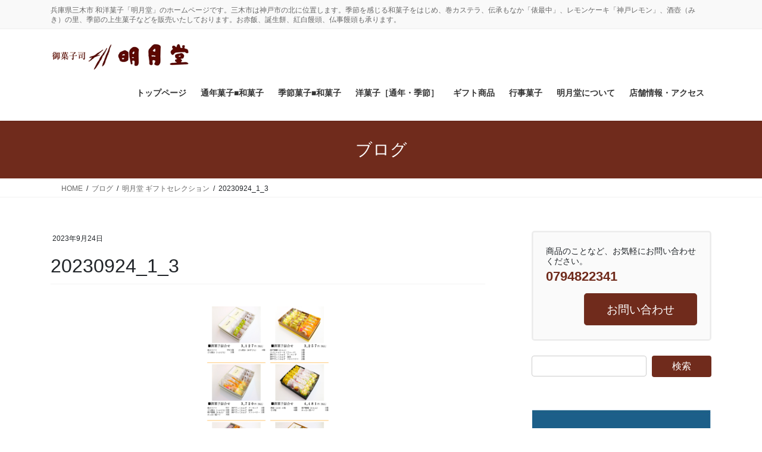

--- FILE ---
content_type: text/html; charset=UTF-8
request_url: https://mikimeigetsudo.com/gift_selection/attachment/20230924_1_3/
body_size: 11408
content:
<!DOCTYPE html>
<html lang="ja">
<head>
<meta charset="utf-8">
<meta http-equiv="X-UA-Compatible" content="IE=edge">
<meta name="viewport" content="width=device-width, initial-scale=1">

<title>20230924_1_3 | 三木 明月堂ホームページ</title>
<meta name='robots' content='max-image-preview:large' />
	<style>img:is([sizes="auto" i], [sizes^="auto," i]) { contain-intrinsic-size: 3000px 1500px }</style>
	<link rel="alternate" type="application/rss+xml" title="三木 明月堂ホームページ &raquo; フィード" href="https://mikimeigetsudo.com/feed/" />
<link rel="alternate" type="application/rss+xml" title="三木 明月堂ホームページ &raquo; コメントフィード" href="https://mikimeigetsudo.com/comments/feed/" />
<meta name="description" content="" /><script type="text/javascript">
/* <![CDATA[ */
window._wpemojiSettings = {"baseUrl":"https:\/\/s.w.org\/images\/core\/emoji\/16.0.1\/72x72\/","ext":".png","svgUrl":"https:\/\/s.w.org\/images\/core\/emoji\/16.0.1\/svg\/","svgExt":".svg","source":{"concatemoji":"https:\/\/mikimeigetsudo.com\/wp-includes\/js\/wp-emoji-release.min.js?ver=6.8.3"}};
/*! This file is auto-generated */
!function(s,n){var o,i,e;function c(e){try{var t={supportTests:e,timestamp:(new Date).valueOf()};sessionStorage.setItem(o,JSON.stringify(t))}catch(e){}}function p(e,t,n){e.clearRect(0,0,e.canvas.width,e.canvas.height),e.fillText(t,0,0);var t=new Uint32Array(e.getImageData(0,0,e.canvas.width,e.canvas.height).data),a=(e.clearRect(0,0,e.canvas.width,e.canvas.height),e.fillText(n,0,0),new Uint32Array(e.getImageData(0,0,e.canvas.width,e.canvas.height).data));return t.every(function(e,t){return e===a[t]})}function u(e,t){e.clearRect(0,0,e.canvas.width,e.canvas.height),e.fillText(t,0,0);for(var n=e.getImageData(16,16,1,1),a=0;a<n.data.length;a++)if(0!==n.data[a])return!1;return!0}function f(e,t,n,a){switch(t){case"flag":return n(e,"\ud83c\udff3\ufe0f\u200d\u26a7\ufe0f","\ud83c\udff3\ufe0f\u200b\u26a7\ufe0f")?!1:!n(e,"\ud83c\udde8\ud83c\uddf6","\ud83c\udde8\u200b\ud83c\uddf6")&&!n(e,"\ud83c\udff4\udb40\udc67\udb40\udc62\udb40\udc65\udb40\udc6e\udb40\udc67\udb40\udc7f","\ud83c\udff4\u200b\udb40\udc67\u200b\udb40\udc62\u200b\udb40\udc65\u200b\udb40\udc6e\u200b\udb40\udc67\u200b\udb40\udc7f");case"emoji":return!a(e,"\ud83e\udedf")}return!1}function g(e,t,n,a){var r="undefined"!=typeof WorkerGlobalScope&&self instanceof WorkerGlobalScope?new OffscreenCanvas(300,150):s.createElement("canvas"),o=r.getContext("2d",{willReadFrequently:!0}),i=(o.textBaseline="top",o.font="600 32px Arial",{});return e.forEach(function(e){i[e]=t(o,e,n,a)}),i}function t(e){var t=s.createElement("script");t.src=e,t.defer=!0,s.head.appendChild(t)}"undefined"!=typeof Promise&&(o="wpEmojiSettingsSupports",i=["flag","emoji"],n.supports={everything:!0,everythingExceptFlag:!0},e=new Promise(function(e){s.addEventListener("DOMContentLoaded",e,{once:!0})}),new Promise(function(t){var n=function(){try{var e=JSON.parse(sessionStorage.getItem(o));if("object"==typeof e&&"number"==typeof e.timestamp&&(new Date).valueOf()<e.timestamp+604800&&"object"==typeof e.supportTests)return e.supportTests}catch(e){}return null}();if(!n){if("undefined"!=typeof Worker&&"undefined"!=typeof OffscreenCanvas&&"undefined"!=typeof URL&&URL.createObjectURL&&"undefined"!=typeof Blob)try{var e="postMessage("+g.toString()+"("+[JSON.stringify(i),f.toString(),p.toString(),u.toString()].join(",")+"));",a=new Blob([e],{type:"text/javascript"}),r=new Worker(URL.createObjectURL(a),{name:"wpTestEmojiSupports"});return void(r.onmessage=function(e){c(n=e.data),r.terminate(),t(n)})}catch(e){}c(n=g(i,f,p,u))}t(n)}).then(function(e){for(var t in e)n.supports[t]=e[t],n.supports.everything=n.supports.everything&&n.supports[t],"flag"!==t&&(n.supports.everythingExceptFlag=n.supports.everythingExceptFlag&&n.supports[t]);n.supports.everythingExceptFlag=n.supports.everythingExceptFlag&&!n.supports.flag,n.DOMReady=!1,n.readyCallback=function(){n.DOMReady=!0}}).then(function(){return e}).then(function(){var e;n.supports.everything||(n.readyCallback(),(e=n.source||{}).concatemoji?t(e.concatemoji):e.wpemoji&&e.twemoji&&(t(e.twemoji),t(e.wpemoji)))}))}((window,document),window._wpemojiSettings);
/* ]]> */
</script>
<link rel='stylesheet' id='vkExUnit_common_style-css' href='https://mikimeigetsudo.com/wp-content/plugins/vk-all-in-one-expansion-unit/assets/css/vkExUnit_style.css?ver=9.113.0.1' type='text/css' media='all' />
<style id='vkExUnit_common_style-inline-css' type='text/css'>
:root {--ver_page_top_button_url:url(https://mikimeigetsudo.com/wp-content/plugins/vk-all-in-one-expansion-unit/assets/images/to-top-btn-icon.svg);}@font-face {font-weight: normal;font-style: normal;font-family: "vk_sns";src: url("https://mikimeigetsudo.com/wp-content/plugins/vk-all-in-one-expansion-unit/inc/sns/icons/fonts/vk_sns.eot?-bq20cj");src: url("https://mikimeigetsudo.com/wp-content/plugins/vk-all-in-one-expansion-unit/inc/sns/icons/fonts/vk_sns.eot?#iefix-bq20cj") format("embedded-opentype"),url("https://mikimeigetsudo.com/wp-content/plugins/vk-all-in-one-expansion-unit/inc/sns/icons/fonts/vk_sns.woff?-bq20cj") format("woff"),url("https://mikimeigetsudo.com/wp-content/plugins/vk-all-in-one-expansion-unit/inc/sns/icons/fonts/vk_sns.ttf?-bq20cj") format("truetype"),url("https://mikimeigetsudo.com/wp-content/plugins/vk-all-in-one-expansion-unit/inc/sns/icons/fonts/vk_sns.svg?-bq20cj#vk_sns") format("svg");}
.veu_promotion-alert__content--text {border: 1px solid rgba(0,0,0,0.125);padding: 0.5em 1em;border-radius: var(--vk-size-radius);margin-bottom: var(--vk-margin-block-bottom);font-size: 0.875rem;}/* Alert Content部分に段落タグを入れた場合に最後の段落の余白を0にする */.veu_promotion-alert__content--text p:last-of-type{margin-bottom:0;margin-top: 0;}
</style>
<style id='wp-emoji-styles-inline-css' type='text/css'>

	img.wp-smiley, img.emoji {
		display: inline !important;
		border: none !important;
		box-shadow: none !important;
		height: 1em !important;
		width: 1em !important;
		margin: 0 0.07em !important;
		vertical-align: -0.1em !important;
		background: none !important;
		padding: 0 !important;
	}
</style>
<link rel='stylesheet' id='wp-block-library-css' href='https://mikimeigetsudo.com/wp-includes/css/dist/block-library/style.min.css?ver=6.8.3' type='text/css' media='all' />
<style id='classic-theme-styles-inline-css' type='text/css'>
/*! This file is auto-generated */
.wp-block-button__link{color:#fff;background-color:#32373c;border-radius:9999px;box-shadow:none;text-decoration:none;padding:calc(.667em + 2px) calc(1.333em + 2px);font-size:1.125em}.wp-block-file__button{background:#32373c;color:#fff;text-decoration:none}
</style>
<style id='global-styles-inline-css' type='text/css'>
:root{--wp--preset--aspect-ratio--square: 1;--wp--preset--aspect-ratio--4-3: 4/3;--wp--preset--aspect-ratio--3-4: 3/4;--wp--preset--aspect-ratio--3-2: 3/2;--wp--preset--aspect-ratio--2-3: 2/3;--wp--preset--aspect-ratio--16-9: 16/9;--wp--preset--aspect-ratio--9-16: 9/16;--wp--preset--color--black: #000000;--wp--preset--color--cyan-bluish-gray: #abb8c3;--wp--preset--color--white: #ffffff;--wp--preset--color--pale-pink: #f78da7;--wp--preset--color--vivid-red: #cf2e2e;--wp--preset--color--luminous-vivid-orange: #ff6900;--wp--preset--color--luminous-vivid-amber: #fcb900;--wp--preset--color--light-green-cyan: #7bdcb5;--wp--preset--color--vivid-green-cyan: #00d084;--wp--preset--color--pale-cyan-blue: #8ed1fc;--wp--preset--color--vivid-cyan-blue: #0693e3;--wp--preset--color--vivid-purple: #9b51e0;--wp--preset--gradient--vivid-cyan-blue-to-vivid-purple: linear-gradient(135deg,rgba(6,147,227,1) 0%,rgb(155,81,224) 100%);--wp--preset--gradient--light-green-cyan-to-vivid-green-cyan: linear-gradient(135deg,rgb(122,220,180) 0%,rgb(0,208,130) 100%);--wp--preset--gradient--luminous-vivid-amber-to-luminous-vivid-orange: linear-gradient(135deg,rgba(252,185,0,1) 0%,rgba(255,105,0,1) 100%);--wp--preset--gradient--luminous-vivid-orange-to-vivid-red: linear-gradient(135deg,rgba(255,105,0,1) 0%,rgb(207,46,46) 100%);--wp--preset--gradient--very-light-gray-to-cyan-bluish-gray: linear-gradient(135deg,rgb(238,238,238) 0%,rgb(169,184,195) 100%);--wp--preset--gradient--cool-to-warm-spectrum: linear-gradient(135deg,rgb(74,234,220) 0%,rgb(151,120,209) 20%,rgb(207,42,186) 40%,rgb(238,44,130) 60%,rgb(251,105,98) 80%,rgb(254,248,76) 100%);--wp--preset--gradient--blush-light-purple: linear-gradient(135deg,rgb(255,206,236) 0%,rgb(152,150,240) 100%);--wp--preset--gradient--blush-bordeaux: linear-gradient(135deg,rgb(254,205,165) 0%,rgb(254,45,45) 50%,rgb(107,0,62) 100%);--wp--preset--gradient--luminous-dusk: linear-gradient(135deg,rgb(255,203,112) 0%,rgb(199,81,192) 50%,rgb(65,88,208) 100%);--wp--preset--gradient--pale-ocean: linear-gradient(135deg,rgb(255,245,203) 0%,rgb(182,227,212) 50%,rgb(51,167,181) 100%);--wp--preset--gradient--electric-grass: linear-gradient(135deg,rgb(202,248,128) 0%,rgb(113,206,126) 100%);--wp--preset--gradient--midnight: linear-gradient(135deg,rgb(2,3,129) 0%,rgb(40,116,252) 100%);--wp--preset--font-size--small: 13px;--wp--preset--font-size--medium: 20px;--wp--preset--font-size--large: 36px;--wp--preset--font-size--x-large: 42px;--wp--preset--spacing--20: 0.44rem;--wp--preset--spacing--30: 0.67rem;--wp--preset--spacing--40: 1rem;--wp--preset--spacing--50: 1.5rem;--wp--preset--spacing--60: 2.25rem;--wp--preset--spacing--70: 3.38rem;--wp--preset--spacing--80: 5.06rem;--wp--preset--shadow--natural: 6px 6px 9px rgba(0, 0, 0, 0.2);--wp--preset--shadow--deep: 12px 12px 50px rgba(0, 0, 0, 0.4);--wp--preset--shadow--sharp: 6px 6px 0px rgba(0, 0, 0, 0.2);--wp--preset--shadow--outlined: 6px 6px 0px -3px rgba(255, 255, 255, 1), 6px 6px rgba(0, 0, 0, 1);--wp--preset--shadow--crisp: 6px 6px 0px rgba(0, 0, 0, 1);}:where(.is-layout-flex){gap: 0.5em;}:where(.is-layout-grid){gap: 0.5em;}body .is-layout-flex{display: flex;}.is-layout-flex{flex-wrap: wrap;align-items: center;}.is-layout-flex > :is(*, div){margin: 0;}body .is-layout-grid{display: grid;}.is-layout-grid > :is(*, div){margin: 0;}:where(.wp-block-columns.is-layout-flex){gap: 2em;}:where(.wp-block-columns.is-layout-grid){gap: 2em;}:where(.wp-block-post-template.is-layout-flex){gap: 1.25em;}:where(.wp-block-post-template.is-layout-grid){gap: 1.25em;}.has-black-color{color: var(--wp--preset--color--black) !important;}.has-cyan-bluish-gray-color{color: var(--wp--preset--color--cyan-bluish-gray) !important;}.has-white-color{color: var(--wp--preset--color--white) !important;}.has-pale-pink-color{color: var(--wp--preset--color--pale-pink) !important;}.has-vivid-red-color{color: var(--wp--preset--color--vivid-red) !important;}.has-luminous-vivid-orange-color{color: var(--wp--preset--color--luminous-vivid-orange) !important;}.has-luminous-vivid-amber-color{color: var(--wp--preset--color--luminous-vivid-amber) !important;}.has-light-green-cyan-color{color: var(--wp--preset--color--light-green-cyan) !important;}.has-vivid-green-cyan-color{color: var(--wp--preset--color--vivid-green-cyan) !important;}.has-pale-cyan-blue-color{color: var(--wp--preset--color--pale-cyan-blue) !important;}.has-vivid-cyan-blue-color{color: var(--wp--preset--color--vivid-cyan-blue) !important;}.has-vivid-purple-color{color: var(--wp--preset--color--vivid-purple) !important;}.has-black-background-color{background-color: var(--wp--preset--color--black) !important;}.has-cyan-bluish-gray-background-color{background-color: var(--wp--preset--color--cyan-bluish-gray) !important;}.has-white-background-color{background-color: var(--wp--preset--color--white) !important;}.has-pale-pink-background-color{background-color: var(--wp--preset--color--pale-pink) !important;}.has-vivid-red-background-color{background-color: var(--wp--preset--color--vivid-red) !important;}.has-luminous-vivid-orange-background-color{background-color: var(--wp--preset--color--luminous-vivid-orange) !important;}.has-luminous-vivid-amber-background-color{background-color: var(--wp--preset--color--luminous-vivid-amber) !important;}.has-light-green-cyan-background-color{background-color: var(--wp--preset--color--light-green-cyan) !important;}.has-vivid-green-cyan-background-color{background-color: var(--wp--preset--color--vivid-green-cyan) !important;}.has-pale-cyan-blue-background-color{background-color: var(--wp--preset--color--pale-cyan-blue) !important;}.has-vivid-cyan-blue-background-color{background-color: var(--wp--preset--color--vivid-cyan-blue) !important;}.has-vivid-purple-background-color{background-color: var(--wp--preset--color--vivid-purple) !important;}.has-black-border-color{border-color: var(--wp--preset--color--black) !important;}.has-cyan-bluish-gray-border-color{border-color: var(--wp--preset--color--cyan-bluish-gray) !important;}.has-white-border-color{border-color: var(--wp--preset--color--white) !important;}.has-pale-pink-border-color{border-color: var(--wp--preset--color--pale-pink) !important;}.has-vivid-red-border-color{border-color: var(--wp--preset--color--vivid-red) !important;}.has-luminous-vivid-orange-border-color{border-color: var(--wp--preset--color--luminous-vivid-orange) !important;}.has-luminous-vivid-amber-border-color{border-color: var(--wp--preset--color--luminous-vivid-amber) !important;}.has-light-green-cyan-border-color{border-color: var(--wp--preset--color--light-green-cyan) !important;}.has-vivid-green-cyan-border-color{border-color: var(--wp--preset--color--vivid-green-cyan) !important;}.has-pale-cyan-blue-border-color{border-color: var(--wp--preset--color--pale-cyan-blue) !important;}.has-vivid-cyan-blue-border-color{border-color: var(--wp--preset--color--vivid-cyan-blue) !important;}.has-vivid-purple-border-color{border-color: var(--wp--preset--color--vivid-purple) !important;}.has-vivid-cyan-blue-to-vivid-purple-gradient-background{background: var(--wp--preset--gradient--vivid-cyan-blue-to-vivid-purple) !important;}.has-light-green-cyan-to-vivid-green-cyan-gradient-background{background: var(--wp--preset--gradient--light-green-cyan-to-vivid-green-cyan) !important;}.has-luminous-vivid-amber-to-luminous-vivid-orange-gradient-background{background: var(--wp--preset--gradient--luminous-vivid-amber-to-luminous-vivid-orange) !important;}.has-luminous-vivid-orange-to-vivid-red-gradient-background{background: var(--wp--preset--gradient--luminous-vivid-orange-to-vivid-red) !important;}.has-very-light-gray-to-cyan-bluish-gray-gradient-background{background: var(--wp--preset--gradient--very-light-gray-to-cyan-bluish-gray) !important;}.has-cool-to-warm-spectrum-gradient-background{background: var(--wp--preset--gradient--cool-to-warm-spectrum) !important;}.has-blush-light-purple-gradient-background{background: var(--wp--preset--gradient--blush-light-purple) !important;}.has-blush-bordeaux-gradient-background{background: var(--wp--preset--gradient--blush-bordeaux) !important;}.has-luminous-dusk-gradient-background{background: var(--wp--preset--gradient--luminous-dusk) !important;}.has-pale-ocean-gradient-background{background: var(--wp--preset--gradient--pale-ocean) !important;}.has-electric-grass-gradient-background{background: var(--wp--preset--gradient--electric-grass) !important;}.has-midnight-gradient-background{background: var(--wp--preset--gradient--midnight) !important;}.has-small-font-size{font-size: var(--wp--preset--font-size--small) !important;}.has-medium-font-size{font-size: var(--wp--preset--font-size--medium) !important;}.has-large-font-size{font-size: var(--wp--preset--font-size--large) !important;}.has-x-large-font-size{font-size: var(--wp--preset--font-size--x-large) !important;}
:where(.wp-block-post-template.is-layout-flex){gap: 1.25em;}:where(.wp-block-post-template.is-layout-grid){gap: 1.25em;}
:where(.wp-block-columns.is-layout-flex){gap: 2em;}:where(.wp-block-columns.is-layout-grid){gap: 2em;}
:root :where(.wp-block-pullquote){font-size: 1.5em;line-height: 1.6;}
</style>
<link rel='stylesheet' id='bootstrap-4-style-css' href='https://mikimeigetsudo.com/wp-content/themes/lightning-pro/library/bootstrap-4/css/bootstrap.min.css?ver=4.5.0' type='text/css' media='all' />
<link rel='stylesheet' id='lightning-common-style-css' href='https://mikimeigetsudo.com/wp-content/themes/lightning-pro/assets/css/common.css?ver=8.24.0' type='text/css' media='all' />
<style id='lightning-common-style-inline-css' type='text/css'>
/* vk-mobile-nav */:root {--vk-mobile-nav-menu-btn-bg-src: url("https://mikimeigetsudo.com/wp-content/themes/lightning-pro/inc/vk-mobile-nav/package/images/vk-menu-btn-black.svg");--vk-mobile-nav-menu-btn-close-bg-src: url("https://mikimeigetsudo.com/wp-content/themes/lightning-pro/inc/vk-mobile-nav/package/images/vk-menu-close-black.svg");--vk-menu-acc-icon-open-black-bg-src: url("https://mikimeigetsudo.com/wp-content/themes/lightning-pro/inc/vk-mobile-nav/package/images/vk-menu-acc-icon-open-black.svg");--vk-menu-acc-icon-open-white-bg-src: url("https://mikimeigetsudo.com/wp-content/themes/lightning-pro/inc/vk-mobile-nav/package/images/vk-menu-acc-icon-open-white.svg");--vk-menu-acc-icon-close-black-bg-src: url("https://mikimeigetsudo.com/wp-content/themes/lightning-pro/inc/vk-mobile-nav/package/images/vk-menu-close-black.svg");--vk-menu-acc-icon-close-white-bg-src: url("https://mikimeigetsudo.com/wp-content/themes/lightning-pro/inc/vk-mobile-nav/package/images/vk-menu-close-white.svg");}
</style>
<link rel='stylesheet' id='lightning-design-style-css' href='https://mikimeigetsudo.com/wp-content/themes/lightning-pro/design-skin/origin2/css/style.css?ver=8.24.0' type='text/css' media='all' />
<style id='lightning-design-style-inline-css' type='text/css'>
:root {--color-key:#702b1c;--wp--preset--color--vk-color-primary:#702b1c;--color-key-dark:#703226;}
/* ltg common custom */:root {--vk-menu-acc-btn-border-color:#333;--vk-color-primary:#702b1c;--color-key:#702b1c;--wp--preset--color--vk-color-primary:#702b1c;--color-key-dark:#703226;}.bbp-submit-wrapper .button.submit { background-color:#703226 ; }.bbp-submit-wrapper .button.submit:hover { background-color:#702b1c ; }.veu_color_txt_key { color:#703226 ; }.veu_color_bg_key { background-color:#703226 ; }.veu_color_border_key { border-color:#703226 ; }.btn-default { border-color:#702b1c;color:#702b1c;}.btn-default:focus,.btn-default:hover { border-color:#702b1c;background-color: #702b1c; }.wp-block-search__button,.btn-primary { background-color:#702b1c;border-color:#703226; }.wp-block-search__button:focus,.wp-block-search__button:hover,.btn-primary:not(:disabled):not(.disabled):active,.btn-primary:focus,.btn-primary:hover { background-color:#703226;border-color:#702b1c; }.btn-outline-primary { color : #702b1c ; border-color:#702b1c; }.btn-outline-primary:not(:disabled):not(.disabled):active,.btn-outline-primary:focus,.btn-outline-primary:hover { color : #fff; background-color:#702b1c;border-color:#703226; }a { color:#337ab7; }
.media .media-body .media-heading a:hover { color:#702b1c; }@media (min-width: 768px){.gMenu > li:before,.gMenu > li.menu-item-has-children::after { border-bottom-color:#703226 }.gMenu li li { background-color:#703226 }.gMenu li li a:hover { background-color:#702b1c; }} /* @media (min-width: 768px) */h2,.mainSection-title { border-top-color:#702b1c; }h3:after,.subSection-title:after { border-bottom-color:#702b1c; }ul.page-numbers li span.page-numbers.current,.page-link dl .post-page-numbers.current { background-color:#702b1c; }.pager li > a { border-color:#702b1c;color:#702b1c;}.pager li > a:hover { background-color:#702b1c;color:#fff;}.siteFooter { border-top-color:#702b1c; }dt { border-left-color:#702b1c; }:root {--g_nav_main_acc_icon_open_url:url(https://mikimeigetsudo.com/wp-content/themes/lightning-pro/inc/vk-mobile-nav/package/images/vk-menu-acc-icon-open-black.svg);--g_nav_main_acc_icon_close_url: url(https://mikimeigetsudo.com/wp-content/themes/lightning-pro/inc/vk-mobile-nav/package/images/vk-menu-close-black.svg);--g_nav_sub_acc_icon_open_url: url(https://mikimeigetsudo.com/wp-content/themes/lightning-pro/inc/vk-mobile-nav/package/images/vk-menu-acc-icon-open-white.svg);--g_nav_sub_acc_icon_close_url: url(https://mikimeigetsudo.com/wp-content/themes/lightning-pro/inc/vk-mobile-nav/package/images/vk-menu-close-white.svg);}
/* page header */.page-header{ position:relative;background-color:#702b1c;}
.vk-campaign-text{background:#eab010;color:#fff;}.vk-campaign-text_btn,.vk-campaign-text_btn:link,.vk-campaign-text_btn:visited,.vk-campaign-text_btn:focus,.vk-campaign-text_btn:active{background:#fff;color:#4c4c4c;}a.vk-campaign-text_btn:hover{background:#eab010;color:#fff;}.vk-campaign-text_link,.vk-campaign-text_link:link,.vk-campaign-text_link:hover,.vk-campaign-text_link:visited,.vk-campaign-text_link:active,.vk-campaign-text_link:focus{color:#fff;}
</style>
<link rel='stylesheet' id='veu-cta-css' href='https://mikimeigetsudo.com/wp-content/plugins/vk-all-in-one-expansion-unit/inc/call-to-action/package/assets/css/style.css?ver=9.113.0.1' type='text/css' media='all' />
<link rel='stylesheet' id='lightning-theme-style-css' href='https://mikimeigetsudo.com/wp-content/themes/lightning-pro/style.css?ver=8.24.0' type='text/css' media='all' />
<link rel='stylesheet' id='vk-font-awesome-css' href='https://mikimeigetsudo.com/wp-content/themes/lightning-pro/vendor/vektor-inc/font-awesome-versions/src/font-awesome/css/all.min.css?ver=7.1.0' type='text/css' media='all' />
<link rel='stylesheet' id='vk-mobile-fix-nav-css' href='https://mikimeigetsudo.com/wp-content/themes/lightning-pro/inc/vk-mobile-fix-nav/package/css/vk-mobile-fix-nav.css?ver=0.0.0' type='text/css' media='all' />
<link rel='stylesheet' id='vk-media-posts-style-css' href='https://mikimeigetsudo.com/wp-content/themes/lightning-pro/inc/media-posts/package/css/media-posts.css?ver=1.2' type='text/css' media='all' />
<script type="text/javascript" src="https://mikimeigetsudo.com/wp-includes/js/jquery/jquery.min.js?ver=3.7.1" id="jquery-core-js"></script>
<script type="text/javascript" src="https://mikimeigetsudo.com/wp-includes/js/jquery/jquery-migrate.min.js?ver=3.4.1" id="jquery-migrate-js"></script>
<link rel="https://api.w.org/" href="https://mikimeigetsudo.com/wp-json/" /><link rel="alternate" title="JSON" type="application/json" href="https://mikimeigetsudo.com/wp-json/wp/v2/media/4664" /><link rel="EditURI" type="application/rsd+xml" title="RSD" href="https://mikimeigetsudo.com/xmlrpc.php?rsd" />
<meta name="generator" content="WordPress 6.8.3" />
<link rel='shortlink' href='https://mikimeigetsudo.com/?p=4664' />
<link rel="alternate" title="oEmbed (JSON)" type="application/json+oembed" href="https://mikimeigetsudo.com/wp-json/oembed/1.0/embed?url=https%3A%2F%2Fmikimeigetsudo.com%2Fgift_selection%2Fattachment%2F20230924_1_3%2F" />
<link rel="alternate" title="oEmbed (XML)" type="text/xml+oembed" href="https://mikimeigetsudo.com/wp-json/oembed/1.0/embed?url=https%3A%2F%2Fmikimeigetsudo.com%2Fgift_selection%2Fattachment%2F20230924_1_3%2F&#038;format=xml" />
<style id="lightning-color-custom-for-plugins" type="text/css">/* ltg theme common */.color_key_bg,.color_key_bg_hover:hover{background-color: #702b1c;}.color_key_txt,.color_key_txt_hover:hover{color: #702b1c;}.color_key_border,.color_key_border_hover:hover{border-color: #702b1c;}.color_key_dark_bg,.color_key_dark_bg_hover:hover{background-color: #703226;}.color_key_dark_txt,.color_key_dark_txt_hover:hover{color: #703226;}.color_key_dark_border,.color_key_dark_border_hover:hover{border-color: #703226;}</style><!-- [ VK All in One Expansion Unit OGP ] -->
<meta property="og:site_name" content="三木 明月堂ホームページ" />
<meta property="og:url" content="https://mikimeigetsudo.com/gift_selection/attachment/20230924_1_3/" />
<meta property="og:title" content="20230924_1_3 | 三木 明月堂ホームページ" />
<meta property="og:description" content="" />
<meta property="og:type" content="article" />
<!-- [ / VK All in One Expansion Unit OGP ] -->
<link rel="icon" href="https://mikimeigetsudo.com/wp-content/uploads/2023/10/スクリーンショット-2023-10-22-16.30.00.png" sizes="32x32" />
<link rel="icon" href="https://mikimeigetsudo.com/wp-content/uploads/2023/10/スクリーンショット-2023-10-22-16.30.00.png" sizes="192x192" />
<link rel="apple-touch-icon" href="https://mikimeigetsudo.com/wp-content/uploads/2023/10/スクリーンショット-2023-10-22-16.30.00.png" />
<meta name="msapplication-TileImage" content="https://mikimeigetsudo.com/wp-content/uploads/2023/10/スクリーンショット-2023-10-22-16.30.00.png" />
		<style type="text/css">/* VK CSS Customize */span.author{display:none;}/* End VK CSS Customize */</style>
			<!-- [ VK All in One Expansion Unit Article Structure Data ] --><script type="application/ld+json">{"@context":"https://schema.org/","@type":"Article","headline":"20230924_1_3","image":"","datePublished":"2023-09-24T18:54:41+09:00","dateModified":"2023-09-24T18:54:41+09:00","author":{"@type":"","name":"meigetsudo","url":"https://mikimeigetsudo.com/","sameAs":""}}</script><!-- [ / VK All in One Expansion Unit Article Structure Data ] -->
</head>
<body class="attachment wp-singular attachment-template-default single single-attachment postid-4664 attachmentid-4664 attachment-png wp-theme-lightning-pro fa_v7_css post-name-20230924_1_3 post-type-attachment bootstrap4 device-pc mobile-fix-nav_add_menu_btn mobile-fix-nav_enable">
<a class="skip-link screen-reader-text" href="#main">コンテンツに移動</a>
<a class="skip-link screen-reader-text" href="#vk-mobile-nav">ナビゲーションに移動</a>
<header class="siteHeader">
	<div class="headerTop" id="headerTop"><div class="container"><p class="headerTop_description">兵庫県三木市 和洋菓子「明月堂」のホームページです。三木市は神戸市の北に位置します。季節を感じる和菓子をはじめ、巻カステラ、伝承もなか「俵最中」、レモンケーキ「神戸レモン」、酒壺（みき）の里、季節の上生菓子などを販売いたしております。お赤飯、誕生餅、紅白饅頭、仏事饅頭も承ります。</p></div><!-- [ / .container ] --></div><!-- [ / #headerTop  ] -->	<div class="container siteHeadContainer">
		<div class="navbar-header">
						<p class="navbar-brand siteHeader_logo">
			<a href="https://mikimeigetsudo.com/">
				<span><img src="http://mikimeigetsudo.com/wp-content/uploads/2018/07/meigetsudo_logo_280_60.png" alt="三木 明月堂ホームページ" /></span>
			</a>
			</p>
					</div>

					<div id="gMenu_outer" class="gMenu_outer">
				<nav class="menu-%e3%82%b0%e3%83%ad%e3%83%bc%e3%83%90%e3%83%ab%e3%83%8a%e3%83%93%e3%82%b2%e3%83%bc%e3%82%b7%e3%83%a7%e3%83%b3-container"><ul id="menu-%e3%82%b0%e3%83%ad%e3%83%bc%e3%83%90%e3%83%ab%e3%83%8a%e3%83%93%e3%82%b2%e3%83%bc%e3%82%b7%e3%83%a7%e3%83%b3" class="menu gMenu vk-menu-acc"><li id="menu-item-1056" class="menu-item menu-item-type-custom menu-item-object-custom menu-item-home"><a href="http://mikimeigetsudo.com/"><strong class="gMenu_name">トップページ</strong></a></li>
<li id="menu-item-1082" class="menu-item menu-item-type-post_type menu-item-object-page"><a href="https://mikimeigetsudo.com/product_all_year/"><strong class="gMenu_name">通年菓子■和菓子</strong></a></li>
<li id="menu-item-1105" class="menu-item menu-item-type-post_type menu-item-object-page"><a href="https://mikimeigetsudo.com/seasonal_limitation_products/"><strong class="gMenu_name">季節菓子■和菓子</strong></a></li>
<li id="menu-item-1934" class="menu-item menu-item-type-post_type menu-item-object-page"><a href="https://mikimeigetsudo.com/product_all_year_western/"><strong class="gMenu_name">洋菓子［通年・季節］</strong></a></li>
<li id="menu-item-1080" class="menu-item menu-item-type-post_type menu-item-object-page menu-item-has-children"><a href="https://mikimeigetsudo.com/gift/"><strong class="gMenu_name">ギフト商品</strong></a>
<ul class="sub-menu">
	<li id="menu-item-1451" class="menu-item menu-item-type-post_type menu-item-object-page"><a href="https://mikimeigetsudo.com/gift/tsumeawase_gift/">御菓子詰合せ</a></li>
	<li id="menu-item-1344" class="menu-item menu-item-type-post_type menu-item-object-page"><a href="https://mikimeigetsudo.com/gift/makikasutera/">巻カステラギフト</a></li>
	<li id="menu-item-1343" class="menu-item menu-item-type-post_type menu-item-object-page"><a href="https://mikimeigetsudo.com/gift/tawaramonaka/">俵もなかギフト</a></li>
	<li id="menu-item-1368" class="menu-item menu-item-type-post_type menu-item-object-page"><a href="https://mikimeigetsudo.com/gift/dorayaki/">どら焼きギフト</a></li>
	<li id="menu-item-2294" class="menu-item menu-item-type-post_type menu-item-object-page"><a href="https://mikimeigetsudo.com/gift/mikinosato/">みきの里そば菊ギフト</a></li>
	<li id="menu-item-2302" class="menu-item menu-item-type-post_type menu-item-object-page"><a href="https://mikimeigetsudo.com/gift/otsukisen/">お月煎（つきせん）つかまえた　ギフト</a></li>
	<li id="menu-item-2295" class="menu-item menu-item-type-post_type menu-item-object-page"><a href="https://mikimeigetsudo.com/gift/kuri_pie/">みっきいパイギフト</a></li>
	<li id="menu-item-1342" class="menu-item menu-item-type-post_type menu-item-object-page"><a href="https://mikimeigetsudo.com/gift/kobelemon/">神戸檸檬（れもん）ギフト</a></li>
	<li id="menu-item-1781" class="menu-item menu-item-type-post_type menu-item-object-page"><a href="https://mikimeigetsudo.com/gift/dacquoise/">神戸だっくわぁずギフト</a></li>
	<li id="menu-item-5358" class="menu-item menu-item-type-post_type menu-item-object-page"><a href="https://mikimeigetsudo.com/gift/cookie/">クッキーギフト</a></li>
	<li id="menu-item-5357" class="menu-item menu-item-type-post_type menu-item-object-page"><a href="https://mikimeigetsudo.com/gift/pudding/">特製プリンギフト</a></li>
	<li id="menu-item-2425" class="menu-item menu-item-type-post_type menu-item-object-page"><a href="https://mikimeigetsudo.com/gift/wakaayu/">★夏季限定販売★若鮎ギフト</a></li>
	<li id="menu-item-2205" class="menu-item menu-item-type-post_type menu-item-object-page"><a href="https://mikimeigetsudo.com/gift/mizumanzyu/">★夏季限定販売★水まんじゅう「銀のしずく」ギフト</a></li>
	<li id="menu-item-2426" class="menu-item menu-item-type-post_type menu-item-object-page"><a href="https://mikimeigetsudo.com/gift/ryosaika/">★夏季限定販売★涼彩菓ギフト</a></li>
</ul>
</li>
<li id="menu-item-2435" class="menu-item menu-item-type-post_type menu-item-object-page"><a href="https://mikimeigetsudo.com/gyoji_gashi/"><strong class="gMenu_name">行事菓子</strong></a></li>
<li id="menu-item-1193" class="menu-item menu-item-type-post_type menu-item-object-page"><a href="https://mikimeigetsudo.com/about_meigetsudo/"><strong class="gMenu_name">明月堂について</strong></a></li>
<li id="menu-item-1081" class="menu-item menu-item-type-post_type menu-item-object-page"><a href="https://mikimeigetsudo.com/shop_info_access/"><strong class="gMenu_name">店舗情報・アクセス</strong></a></li>
</ul></nav>			</div>
			</div>
	</header>

<div class="section page-header"><div class="container"><div class="row"><div class="col-md-12">
<div class="page-header_pageTitle">
ブログ</div>
</div></div></div></div><!-- [ /.page-header ] -->


<!-- [ .breadSection ] --><div class="section breadSection"><div class="container"><div class="row"><ol class="breadcrumb" itemscope itemtype="https://schema.org/BreadcrumbList"><li id="panHome" itemprop="itemListElement" itemscope itemtype="http://schema.org/ListItem"><a itemprop="item" href="https://mikimeigetsudo.com/"><span itemprop="name"><i class="fa-solid fa-house"></i> HOME</span></a><meta itemprop="position" content="1" /></li><li itemprop="itemListElement" itemscope itemtype="http://schema.org/ListItem"><a itemprop="item" href="https://mikimeigetsudo.com/blog/"><span itemprop="name">ブログ</span></a><meta itemprop="position" content="2" /></li><li itemprop="itemListElement" itemscope itemtype="http://schema.org/ListItem"><a itemprop="item" href="https://mikimeigetsudo.com/gift_selection/"><span itemprop="name">明月堂 ギフトセレクション</span></a><meta itemprop="position" content="3" /></li><li><span>20230924_1_3</span><meta itemprop="position" content="4" /></li></ol></div></div></div><!-- [ /.breadSection ] -->

<div class="section siteContent">
<div class="container">
<div class="row">

	<div class="col mainSection mainSection-col-two baseSection vk_posts-mainSection" id="main" role="main">
				<article id="post-4664" class="entry entry-full post-4664 attachment type-attachment status-inherit hentry">

	
	
		<header class="entry-header">
			<div class="entry-meta">


<span class="published entry-meta_items">2023年9月24日</span>

<span class="entry-meta_items entry-meta_updated entry-meta_hidden">/ 最終更新日 : <span class="updated">2023年9月24日</span></span>


	
	<span class="vcard author entry-meta_items entry-meta_items_author entry-meta_hidden"><span class="fn">meigetsudo</span></span>




</div>
				<h1 class="entry-title">
											20230924_1_3									</h1>
		</header>

	
	
	<div class="entry-body">
				<p class="attachment"><a href='https://mikimeigetsudo.com/wp-content/uploads/2023/09/20230924_1_3.png'><img fetchpriority="high" decoding="async" width="212" height="300" src="https://mikimeigetsudo.com/wp-content/uploads/2023/09/20230924_1_3-212x300.png" class="attachment-medium size-medium" alt="" srcset="https://mikimeigetsudo.com/wp-content/uploads/2023/09/20230924_1_3-212x300.png 212w, https://mikimeigetsudo.com/wp-content/uploads/2023/09/20230924_1_3-724x1024.png 724w, https://mikimeigetsudo.com/wp-content/uploads/2023/09/20230924_1_3-768x1086.png 768w, https://mikimeigetsudo.com/wp-content/uploads/2023/09/20230924_1_3.png 884w" sizes="(max-width: 212px) 100vw, 212px" /></a></p>
			</div>

	
	
	
	
		<div class="entry-footer">

			
		</div><!-- [ /.entry-footer ] -->
	
	
			
	
		
		
		
		
	
	
</article><!-- [ /#post-4664 ] -->

			</div><!-- [ /.mainSection ] -->

			<div class="col subSection sideSection sideSection-col-two baseSection">
						<aside class="widget widget_vkexunit_contact_section" id="vkexunit_contact_section-2"><section class="veu_contact veu_contentAddSection vk_contact veu_card veu_contact-layout-horizontal"><div class="contact_frame veu_card_inner"><p class="contact_txt"><span class="contact_txt_catch">商品のことなど、お気軽にお問い合わせください。</span><span class="contact_txt_tel veu_color_txt_key">0794822341</span><span class="contact_txt_time"></span></p><a href="https://mikimeigetsudo.com/shop_info_access/" class="btn btn-primary btn-lg contact_bt"><span class="contact_bt_txt"><i class="far fa-envelope"></i> お問い合わせ <i class="far fa-arrow-alt-circle-right"></i></span></a></div></section></aside><aside class="widget widget_search" id="search-3"><form role="search" method="get" id="searchform" class="searchform" action="https://mikimeigetsudo.com/">
				<div>
					<label class="screen-reader-text" for="s">検索:</label>
					<input type="text" value="" name="s" id="s" />
					<input type="submit" id="searchsubmit" value="検索" />
				</div>
			</form></aside><aside class="widget widget_text" id="text-2">			<div class="textwidget"><p><!--■facebookページ■--><br />
<a href="https://goo.gl/cF1jUf" target="blank"><img decoding="async" src="https://mikimeigetsudo.com/wp-content/uploads/2018/10/facebook_logo3.jpg" alt="facebookページ" width="300" border="0" /></a><br />
<!--■Instagram■--><br />
<a href="https://www.instagram.com/mikimeigetsudo/" target="blank"><img decoding="async" src="http://mikimeigetsudo.com/wp-content/uploads/2018/10/bunner_instagram_300_150-2.png" alt="facebookページ" width="300" border="0" /></a><br />
<!--■Twitter■--><br />
<a href="https://twitter.com/mikimeigetsudo" target="blank"><img decoding="async" src="https://mikimeigetsudo.com/wp-content/uploads/2024/04/bunner_x.png" alt="facebookページ" width="300" border="0" /></a></p>
</div>
		</aside>					</div><!-- [ /.subSection ] -->
	

</div><!-- [ /.row ] -->
</div><!-- [ /.container ] -->
</div><!-- [ /.siteContent ] -->



<footer class="section siteFooter">
			<div class="footerMenu">
			<div class="container">
				<nav class="menu-%e3%82%b0%e3%83%ad%e3%83%bc%e3%83%90%e3%83%ab%e3%83%8a%e3%83%93%e3%82%b2%e3%83%bc%e3%82%b7%e3%83%a7%e3%83%b3-container"><ul id="menu-%e3%82%b0%e3%83%ad%e3%83%bc%e3%83%90%e3%83%ab%e3%83%8a%e3%83%93%e3%82%b2%e3%83%bc%e3%82%b7%e3%83%a7%e3%83%b3-1" class="menu nav"><li id="menu-item-1056" class="menu-item menu-item-type-custom menu-item-object-custom menu-item-home menu-item-1056"><a href="http://mikimeigetsudo.com/">トップページ</a></li>
<li id="menu-item-1082" class="menu-item menu-item-type-post_type menu-item-object-page menu-item-1082"><a href="https://mikimeigetsudo.com/product_all_year/">通年菓子■和菓子</a></li>
<li id="menu-item-1105" class="menu-item menu-item-type-post_type menu-item-object-page menu-item-1105"><a href="https://mikimeigetsudo.com/seasonal_limitation_products/">季節菓子■和菓子</a></li>
<li id="menu-item-1934" class="menu-item menu-item-type-post_type menu-item-object-page menu-item-1934"><a href="https://mikimeigetsudo.com/product_all_year_western/">洋菓子［通年・季節］</a></li>
<li id="menu-item-1080" class="menu-item menu-item-type-post_type menu-item-object-page menu-item-1080"><a href="https://mikimeigetsudo.com/gift/">ギフト商品</a></li>
<li id="menu-item-2435" class="menu-item menu-item-type-post_type menu-item-object-page menu-item-2435"><a href="https://mikimeigetsudo.com/gyoji_gashi/">行事菓子</a></li>
<li id="menu-item-1193" class="menu-item menu-item-type-post_type menu-item-object-page menu-item-1193"><a href="https://mikimeigetsudo.com/about_meigetsudo/">明月堂について</a></li>
<li id="menu-item-1081" class="menu-item menu-item-type-post_type menu-item-object-page menu-item-1081"><a href="https://mikimeigetsudo.com/shop_info_access/">店舗情報・アクセス</a></li>
</ul></nav>			</div>
		</div>
			
	
	<div class="container sectionBox copySection text-center">
			<p>Copyright © 明月堂 All Rights Reserved.</p>	</div>
</footer>
<div class="vk-mobile-nav vk-mobile-nav-drop-in" id="vk-mobile-nav"><nav class="vk-mobile-nav-menu-outer" role="navigation"><ul id="menu-%e3%82%b0%e3%83%ad%e3%83%bc%e3%83%90%e3%83%ab%e3%83%8a%e3%83%93%e3%82%b2%e3%83%bc%e3%82%b7%e3%83%a7%e3%83%b3-2" class="vk-menu-acc menu"><li class="menu-item menu-item-type-custom menu-item-object-custom menu-item-home menu-item-1056"><a href="http://mikimeigetsudo.com/">トップページ</a></li>
<li class="menu-item menu-item-type-post_type menu-item-object-page menu-item-1082"><a href="https://mikimeigetsudo.com/product_all_year/">通年菓子■和菓子</a></li>
<li class="menu-item menu-item-type-post_type menu-item-object-page menu-item-1105"><a href="https://mikimeigetsudo.com/seasonal_limitation_products/">季節菓子■和菓子</a></li>
<li class="menu-item menu-item-type-post_type menu-item-object-page menu-item-1934"><a href="https://mikimeigetsudo.com/product_all_year_western/">洋菓子［通年・季節］</a></li>
<li class="menu-item menu-item-type-post_type menu-item-object-page menu-item-has-children menu-item-1080"><a href="https://mikimeigetsudo.com/gift/">ギフト商品</a>
<ul class="sub-menu">
	<li id="menu-item-1451" class="menu-item menu-item-type-post_type menu-item-object-page menu-item-1451"><a href="https://mikimeigetsudo.com/gift/tsumeawase_gift/">御菓子詰合せ</a></li>
	<li id="menu-item-1344" class="menu-item menu-item-type-post_type menu-item-object-page menu-item-1344"><a href="https://mikimeigetsudo.com/gift/makikasutera/">巻カステラギフト</a></li>
	<li id="menu-item-1343" class="menu-item menu-item-type-post_type menu-item-object-page menu-item-1343"><a href="https://mikimeigetsudo.com/gift/tawaramonaka/">俵もなかギフト</a></li>
	<li id="menu-item-1368" class="menu-item menu-item-type-post_type menu-item-object-page menu-item-1368"><a href="https://mikimeigetsudo.com/gift/dorayaki/">どら焼きギフト</a></li>
	<li id="menu-item-2294" class="menu-item menu-item-type-post_type menu-item-object-page menu-item-2294"><a href="https://mikimeigetsudo.com/gift/mikinosato/">みきの里そば菊ギフト</a></li>
	<li id="menu-item-2302" class="menu-item menu-item-type-post_type menu-item-object-page menu-item-2302"><a href="https://mikimeigetsudo.com/gift/otsukisen/">お月煎（つきせん）つかまえた　ギフト</a></li>
	<li id="menu-item-2295" class="menu-item menu-item-type-post_type menu-item-object-page menu-item-2295"><a href="https://mikimeigetsudo.com/gift/kuri_pie/">みっきいパイギフト</a></li>
	<li id="menu-item-1342" class="menu-item menu-item-type-post_type menu-item-object-page menu-item-1342"><a href="https://mikimeigetsudo.com/gift/kobelemon/">神戸檸檬（れもん）ギフト</a></li>
	<li id="menu-item-1781" class="menu-item menu-item-type-post_type menu-item-object-page menu-item-1781"><a href="https://mikimeigetsudo.com/gift/dacquoise/">神戸だっくわぁずギフト</a></li>
	<li id="menu-item-5358" class="menu-item menu-item-type-post_type menu-item-object-page menu-item-5358"><a href="https://mikimeigetsudo.com/gift/cookie/">クッキーギフト</a></li>
	<li id="menu-item-5357" class="menu-item menu-item-type-post_type menu-item-object-page menu-item-5357"><a href="https://mikimeigetsudo.com/gift/pudding/">特製プリンギフト</a></li>
	<li id="menu-item-2425" class="menu-item menu-item-type-post_type menu-item-object-page menu-item-2425"><a href="https://mikimeigetsudo.com/gift/wakaayu/">★夏季限定販売★若鮎ギフト</a></li>
	<li id="menu-item-2205" class="menu-item menu-item-type-post_type menu-item-object-page menu-item-2205"><a href="https://mikimeigetsudo.com/gift/mizumanzyu/">★夏季限定販売★水まんじゅう「銀のしずく」ギフト</a></li>
	<li id="menu-item-2426" class="menu-item menu-item-type-post_type menu-item-object-page menu-item-2426"><a href="https://mikimeigetsudo.com/gift/ryosaika/">★夏季限定販売★涼彩菓ギフト</a></li>
</ul>
</li>
<li class="menu-item menu-item-type-post_type menu-item-object-page menu-item-2435"><a href="https://mikimeigetsudo.com/gyoji_gashi/">行事菓子</a></li>
<li class="menu-item menu-item-type-post_type menu-item-object-page menu-item-1193"><a href="https://mikimeigetsudo.com/about_meigetsudo/">明月堂について</a></li>
<li class="menu-item menu-item-type-post_type menu-item-object-page menu-item-1081"><a href="https://mikimeigetsudo.com/shop_info_access/">店舗情報・アクセス</a></li>
</ul></nav></div>			<nav class="mobile-fix-nav" style="background-color: #702b1c;">

				
								<ul class="mobile-fix-nav-menu">

						<li><span id="vk-mobile-nav-menu-btn" class="vk-mobile-nav-menu-btn" style="color: #ffffff;"><span class="link-icon"><i class="fa-solid fa-bars"></i></span>MENU</span></li><li><a href="https://mikimeigetsudo.com"  style="color: #ffffff;">
		            <span class="link-icon"><i class="fa-solid fa-house"></i></span>HOME</a></li><li><a href="https://mikimeigetsudo.com/shop_info_access/"  style="color: #ffffff;">
		            <span class="link-icon"><i class="fa-solid fa-location-dot"></i></span>店舗情報・アクセス</a></li><li><a href="tel:0794-82-2341"  target="_blank" style="color: #ffffff;">
		            <span class="link-icon"><i class="fas fa-phone-alt"></i></span>TEL（本店）</a></li><li><a href="tel:0794-85-6808"  target="_blank" style="color: #ffffff;">
		            <span class="link-icon"><i class="fas fa-phone-alt"></i></span>TEL（志染店）</a></li>
				</ul>
							  </nav>

			<script type="speculationrules">
{"prefetch":[{"source":"document","where":{"and":[{"href_matches":"\/*"},{"not":{"href_matches":["\/wp-*.php","\/wp-admin\/*","\/wp-content\/uploads\/*","\/wp-content\/*","\/wp-content\/plugins\/*","\/wp-content\/themes\/lightning-pro\/*","\/*\\?(.+)"]}},{"not":{"selector_matches":"a[rel~=\"nofollow\"]"}},{"not":{"selector_matches":".no-prefetch, .no-prefetch a"}}]},"eagerness":"conservative"}]}
</script>
<script type="text/javascript" id="vkExUnit_master-js-js-extra">
/* <![CDATA[ */
var vkExOpt = {"ajax_url":"https:\/\/mikimeigetsudo.com\/wp-admin\/admin-ajax.php","hatena_entry":"https:\/\/mikimeigetsudo.com\/wp-json\/vk_ex_unit\/v1\/hatena_entry\/","facebook_entry":"https:\/\/mikimeigetsudo.com\/wp-json\/vk_ex_unit\/v1\/facebook_entry\/","facebook_count_enable":"","entry_count":"1","entry_from_post":"","homeUrl":"https:\/\/mikimeigetsudo.com\/"};
/* ]]> */
</script>
<script type="text/javascript" src="https://mikimeigetsudo.com/wp-content/plugins/vk-all-in-one-expansion-unit/assets/js/all.min.js?ver=9.113.0.1" id="vkExUnit_master-js-js"></script>
<script type="text/javascript" src="https://mikimeigetsudo.com/wp-content/themes/lightning-pro/library/bootstrap-4/js/bootstrap.min.js?ver=4.5.0" id="bootstrap-4-js-js"></script>
<script type="text/javascript" id="lightning-js-js-extra">
/* <![CDATA[ */
var lightningOpt = {"header_scrool":"1"};
/* ]]> */
</script>
<script type="text/javascript" src="https://mikimeigetsudo.com/wp-content/themes/lightning-pro/assets/js/lightning.min.js?ver=8.24.0" id="lightning-js-js"></script>
<script type="text/javascript" src="https://mikimeigetsudo.com/wp-includes/js/clipboard.min.js?ver=2.0.11" id="clipboard-js"></script>
<script type="text/javascript" src="https://mikimeigetsudo.com/wp-content/plugins/vk-all-in-one-expansion-unit/inc/sns/assets/js/copy-button.js" id="copy-button-js"></script>
<script type="text/javascript" src="https://mikimeigetsudo.com/wp-content/plugins/vk-all-in-one-expansion-unit/inc/smooth-scroll/js/smooth-scroll.min.js?ver=9.113.0.1" id="smooth-scroll-js-js"></script>
</body>
</html>
